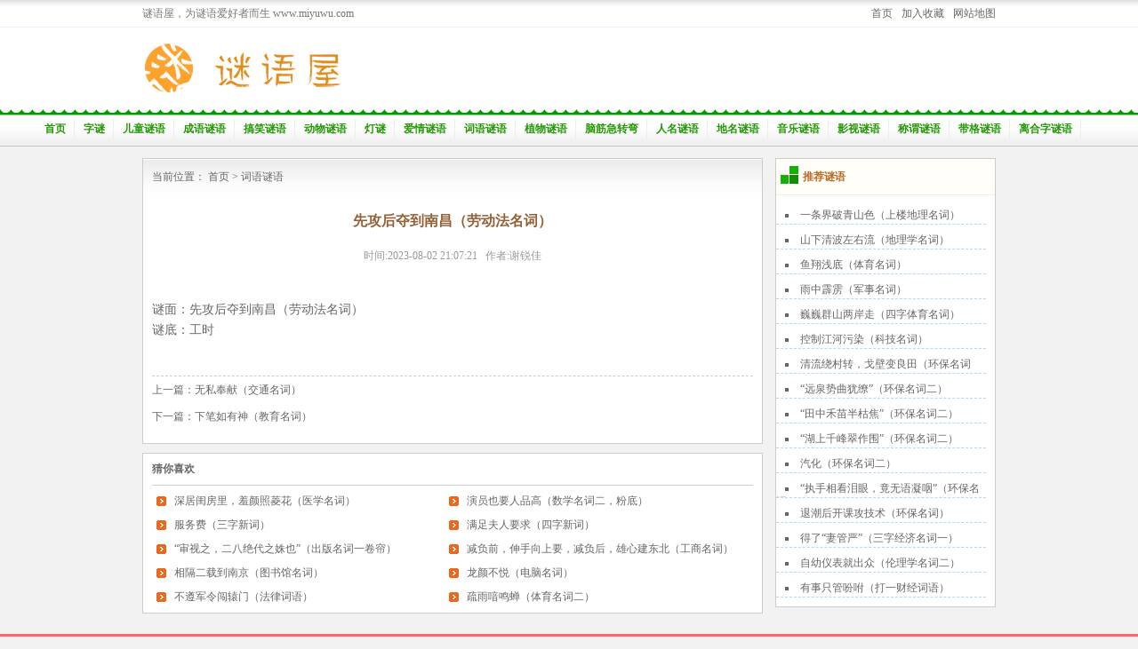

--- FILE ---
content_type: text/html
request_url: https://www.miyuwu.com/ciyumiyu/356810.html
body_size: 3244
content:
<!DOCTYPE html PUBLIC "-//W3C//DTD XHTML 1.0 Transitional//EN" "http://www.w3.org/TR/xhtml1/DTD/xhtml1-transitional.dtd">
<html xmlns="http://www.w3.org/1999/xhtml">
<head>
<meta http-equiv="Content-Type" content="text/html; charset=utf-8" />
<title>先攻后夺到南昌（劳动法名词）-谜语屋</title>
<meta name="keywords" content="" />
<link href="/images/pc2014.css" rel="stylesheet" type="text/css"/>
<meta http-equiv="mobile-agent" content="format=html5; url=https://m.miyuwu.com/ciyumiyu/356810.html">
<link rel="alternate" media="only screen and(max-width:640px)" href="https://m.miyuwu.com/ciyumiyu/356810.html">
<script>
var _hmt = _hmt || [];
(function() {
  var hm = document.createElement("script");
  hm.src = "https://hm.baidu.com/hm.js?a9bd44dcbb3b2aabdaa5a5cb275d7993";
  var s = document.getElementsByTagName("script")[0]; 
  s.parentNode.insertBefore(hm, s);
})();
</script>
</head>
<body>
<div id="head1">
		<div id="head1-960">
			<div id="left">谜语屋，为谜语爱好者而生 www.miyuwu.com</div>
			<div id="right">
				<ul>
					<li><a href="/">首页</a></li>
					<li><a href="javascript:d=document;window.external.AddFavorite(''+d.location.href+'', ''+d.title+'')" target="_self">加入收藏</a></li>
					<li><a href="/data/sitemap.html" target="_blank">网站地图</a></li>
				</ul>
			</div>
		</div>
	</div>
	<div id="head2">
	<div id="head2-960">
		<div id="logo">		  <a href="index.html"><img src="../image/logo.gif" width="260" height="92" border="0" align="top"/></a> </div>
		<div id="right">
<div class="so">

</div>
		</div>
	</div>	
	</div>
	<div id="head3">
		<div id="head3-960">
<ul>
        <li class="curr" id="tabnav_btn_0" onmouseover="tabit(this)"><a href="/">首页</a></li>
        <li id="tabnav_btn_1" onmouseover="tabit(this)"><a href="/zimi/">字谜</a></li><li id="tabnav_btn_2" onmouseover="tabit(this)"><a href="/ertongmiyu/">儿童谜语</a></li><li id="tabnav_btn_3" onmouseover="tabit(this)"><a href="/chengyumiyu/">成语谜语</a></li><li id="tabnav_btn_4" onmouseover="tabit(this)"><a href="/gaoxiaomiyu/">搞笑谜语</a></li><li id="tabnav_btn_5" onmouseover="tabit(this)"><a href="/dongwumiyu/">动物谜语</a></li><li id="tabnav_btn_6" onmouseover="tabit(this)"><a href="/dengmi/">灯谜</a></li><li id="tabnav_btn_7" onmouseover="tabit(this)"><a href="/aiqingmiyu/">爱情谜语</a></li><li id="tabnav_btn_8" onmouseover="tabit(this)"><a href="/ciyumiyu/">词语谜语</a></li><li id="tabnav_btn_9" onmouseover="tabit(this)"><a href="/zhiwumiyu/">植物谜语</a></li><li id="tabnav_btn_10" onmouseover="tabit(this)"><a href="/njjzw/">脑筋急转弯</a></li><li id="tabnav_btn_11" onmouseover="tabit(this)"><a href="/renmingmiyu/">人名谜语</a></li><li id="tabnav_btn_12" onmouseover="tabit(this)"><a href="/dimingmiyu/">地名谜语</a></li><li id="tabnav_btn_13" onmouseover="tabit(this)"><a href="/yinlemiyu/">音乐谜语</a></li><li id="tabnav_btn_14" onmouseover="tabit(this)"><a href="/yingshimiyu/">影视谜语</a></li><li id="tabnav_btn_15" onmouseover="tabit(this)"><a href="/chengweimiyu/">称谓谜语</a></li><li id="tabnav_btn_16" onmouseover="tabit(this)"><a href="/daigemiyu/">带格谜语</a></li><li id="tabnav_btn_17" onmouseover="tabit(this)"><a href="/lihezimiyu/">离合字谜语</a></li> </ul>
		</div>
	</div>

<div class="content">
<div class="left">
<div class="top">
<div id="weizhi">当前位置： <a href="/">首页</a>&nbsp;>&nbsp;<a href="/ciyumiyu/">词语谜语</a></div>
<h1>先攻后夺到南昌（劳动法名词）</h1>
<div class="info">时间:2023-08-02 21:07:21 &nbsp;&nbsp;作者:谢锐佳 </div>
<div class="ny">
<p>谜面：先攻后夺到南昌（劳动法名词）</p>
<p>谜底：工时</p>
</div>	
<div id="c-page">
<li>上一篇：<a href='/ciyumiyu/356695.html'>无私奉献（交通名词）</a></li>
<li>下一篇：<a href='/ciyumiyu/356833.html'>下笔如有神（教育名词）</a></li>
</div>
<br />
</div>
<div class="bottom">
<dl class="box">
		  <dt>猜你喜欢</dt>
			<ul class="c2">
			<li><a href="/ciyumiyu/235742.html">深居闺房里，羞颜照菱花（医学名词）</a></li>
<li><a href="/ciyumiyu/234228.html">演员也要人品高（数学名词二，粉底）</a></li>
<li><a href="/ciyumiyu/264138.html">服务费（三字新词）</a></li>
<li><a href="/ciyumiyu/335729.html">满足夫人要求（四字新词）</a></li>
<li><a href="/ciyumiyu/227093.html">“审视之，二八绝代之姝也”（出版名词一卷帘）</a></li>
<li><a href="/ciyumiyu/226935.html">减负前，伸手向上要，减负后，雄心建东北（工商名词）</a></li>
<li><a href="/ciyumiyu/227949.html">相隔二载到南京（图书馆名词）</a></li>
<li><a href="/ciyumiyu/222501.html">龙颜不悦（电脑名词）</a></li>
<li><a href="/ciyumiyu/309447.html">不遵军令闯辕门（法律词语）</a></li>
<li><a href="/ciyumiyu/224537.html">疏雨喑鸣蝉（体育名词二）</a></li>
			</ul>
</dl>
</div>
		</div>

		<div class="index-right">
			<dl class="top">
			<dt><strong>推荐谜语</strong></dt>
			<dd>
<ul>
 <li class="no1"><a href="/ciyumiyu/245129.html" title="一条界破青山色（上楼地理名词）">一条界破青山色（上楼地理名词）</a></li><li class="no2"><a href="/ciyumiyu/245124.html" title="山下清波左右流（地理学名词）">山下清波左右流（地理学名词）</a></li><li class="no3"><a href="/ciyumiyu/245126.html" title="鱼翔浅底（体育名词）">鱼翔浅底（体育名词）</a></li><li class="no4"><a href="/ciyumiyu/245118.html" title="雨中霹雳（军事名词）">雨中霹雳（军事名词）</a></li><li class="no5"><a href="/ciyumiyu/245121.html" title="巍巍群山两岸走（四字体育名词）">巍巍群山两岸走（四字体育名词）</a></li><li class="no6"><a href="/ciyumiyu/245115.html" title="控制江河污染（科技名词）">控制江河污染（科技名词）</a></li><li class="no7"><a href="/ciyumiyu/245112.html" title="清流绕村转，戈壁变良田（环保名词二）">清流绕村转，戈壁变良田（环保名词二）</a></li><li class="no8"><a href="/ciyumiyu/245109.html" title="“远泉势曲犹缭”（环保名词二）">“远泉势曲犹缭”（环保名词二）</a></li><li class="no9"><a href="/ciyumiyu/245106.html" title="“田中禾苗半枯焦”（环保名词二）">“田中禾苗半枯焦”（环保名词二）</a></li><li class="no10"><a href="/ciyumiyu/245103.html" title="“湖上千峰翠作围”（环保名词二）">“湖上千峰翠作围”（环保名词二）</a></li><li class="no11"><a href="/ciyumiyu/245100.html" title="汽化（环保名词二）">汽化（环保名词二）</a></li><li class="no12"><a href="/ciyumiyu/245094.html" title="“执手相看泪眼，竟无语凝咽”（环保名词）">“执手相看泪眼，竟无语凝咽”（环保名词）</a></li><li class="no13"><a href="/ciyumiyu/245097.html" title="退潮后开课攻技术（环保名词）">退潮后开课攻技术（环保名词）</a></li><li class="no14"><a href="/ciyumiyu/245088.html" title="得了“妻管严”（三字经济名词一）">得了“妻管严”（三字经济名词一）</a></li><li class="no15"><a href="/ciyumiyu/245091.html" title="自幼仪表就出众（伦理学名词二）">自幼仪表就出众（伦理学名词二）</a></li><li class="no16"><a href="/ciyumiyu/50515.html" title="有事只管吩咐（打一财经词语）">有事只管吩咐（打一财经词语）</a></li>  
</ul>
			</dd>

		</div>
		<div style="clear:both"></div>  
	</div>
<div id="footer">
<div id="text">
<p>Copyright &reg; 2016-2024 <a href="https://www.miyuwu.com">谜语屋</a> <a href="https://beian.miit.gov.cn">桂ICP备2023012084号-3</a> Email:xiaomeixiannv@foxmail.com</p>
<small>谜语分类：<a href="/zimi/">字谜</a> <a href="/ertongmiyu/">儿童谜语</a> <a href="/chengyumiyu/">成语谜语</a>
<a href="/gaoxiaomiyu/">搞笑谜语</a> <a href="/dongwumiyu/">动物谜语</a> <a href="/dengmi/">灯谜</a> <a href="/aiqingmiyu/">爱情谜语</a> <a href="/ciyumiyu/">词语谜语</a>
<a href="/zhiwumiyu/">植物谜语</a> <a href="/njjzw/">脑筋急转弯</a> <a href="/renmingmiyu/">人名谜语</a> <a href="/dimingmiyu/">地名谜语</a> <a href="/yinlemiyu/">音乐谜语</a>
<a href="/yingshimiyu/">影视谜语</a> <a href="/chengweimiyu/">称谓谜语</a> <a href="/daigemiyu/">带格谜语</a> <a href="/lihezimiyu/">离合字谜语</a><br />
<a href="/yongyumiyu/">用语谜语</a> <a href="/changyanmiyu/">常言谜语</a> <a href="/kouyumiyu/">口语谜语</a> <a href="/tongjiazimiyu/">通假字谜语</a> <a href="/yaopinmiyu/">药品谜语</a>
<a href="/shicijumi/">诗词句谜</a> <a href="/jierimiyu/">节日谜语</a> <a href="/shaobizimiyu/">少笔字谜语</a> <a href="/pianmumiyu/">篇目谜语</a> <a href="/shubaomiyu/">书报谜语</a> <a href="/suyumiyu/">俗语谜语</a>
<a href="/shuyumiyu/">术语谜语</a> <a href="/miyujijin/">谜语集锦</a>
</small>
<br />
</div>
</div>

		 
<script src="/e/public/onclick/?enews=donews&classid=8&id=356810"></script></body>
</html>


--- FILE ---
content_type: text/css
request_url: https://www.miyuwu.com/images/pc2014.css
body_size: 2155
content:
/* CSS Document */
*{ margin:0; padding:0; font-family:"����"; font-size:12px; text-decoration:none;color: #666;}
body{
	background-color:#f2f2f2;}
li{
    list-style-type: none;
}
a{
    color: #666;
}
a:hover{
    color: red;
}
small{
display: inline-block;
    padding-top: 20px;
    font-size: 14px;
}
#head1{
	height:30px;
	background-image:url(../image/head1.gif);
	border-bottom:#eef 1px solid;}
#head1-960{
	width:960px;
	height:30px;
	margin:0 auto;
}	
#head1-960 #left{
	float:left;
	line-height:30px;
	width:655px;
	color:#777;}
#head1-960 #right{
	float:right;}	
		
#head1-960 li{
	height:30px;
	line-height:30px;
	float:left;
	list-style-type:none;
	padding-left:10px;
	}	
#head2{
	background-color:#FFFFFF;
	}	
#head2-960{
	width:960px;
	height:92px;
	margin:0 auto;
	}
#head2-960 #logo{
	width:260px;
	height:92px;
float:left;}	
#head2-960 #right{
float:right;
overflow:hidden;
text-align:right;

}
.so{
float:right;}
#head3{
	height:45px;
	background:url(../image/head3.gif) repeat-x;
	margin-bottom:10px;}	
#head3-960{
	width:1200px;
	height:42px;
	margin:0 auto;
	font-weight:bold;
	position:relative;
padding-top:3px;

	}	
	
#head3-960 li{
	list-style-type:none;
	float:left;
	padding:0 10px;
	height:39px;
	line-height:39px;
	background:url(../image/head3-li.gif) no-repeat right bottom;
	}	
#head3-960 li a{
	color:#249805;
	display:block;
	}
#head3-960 li a:hover{
	color:#f609d7;
}	
	
#head3-960 li.hover span{
	color:#FF0000;
}

	
/*ͷ������*/
#index-body{
	width:960px;
	margin:0 auto 10px auto;}
#index-body dl{
	background-color:#fff;
	margin-bottom:10px;
}	
#index-left{
	float:left;
	width:700px;
	margin-right:10px;	
	}	
#index-left .hot strong{
	display:block;
	height:40px;
	color:#DF8F0B;
	line-height:40px;
	text-indent:20px;
	background:url(../image/li-bj-hot.gif) no-repeat 85px 5px;
	}		
#index-left .today strong{
	display:block;
	height:40px;
	color:#DF8F0B;
	line-height:40px;
	text-indent:20px;
	background:url(../image/li-bj-new.gif) no-repeat 100px 5px;
	}	
#index-left .hot{
	float:left;
	width:350px;
	border-color:#CCC;
	border-width:1px;
	border-left-style:solid;
	border-top-style:solid;
	border-bottom-style:solid;
	border-right-style:dashed;
	}	
#index-left .hot dt,#index-left .today dt{
	width:100%;
	height:40px;
	background-image:url(../image/hot-dt.gif);}	
#index-left .hot dd,#index-left .today dd{
	padding-top:5px;}	
#index-left .today{
	float:left;
	width:347px;
	border-color:#CCC;
	border-width:1px 1px 1px 0;
	border-style:solid;	
	}	
#index-left .today ul,#index-left .hot ul{
	padding-left:10px;}	
#index-left .today li,#index-left .hot li{
	list-style-type:none;
	height:15px;
	line-height:15px;
	margin-bottom:10px;
	text-indent:15px;
	overflow:hidden;
	color:#999;
	background-image:url(../image/li-bj-1.gif);
	background-repeat:no-repeat;
	background-position:0 4px;
	}
	
#index-left span{
	float:right;
	margin-right:10px;
	color:#999;
}	
#index-left .box{
	float:left;
	width:698px;
	border:#ccc 1px solid;
	}	
#index-left .box strong{
	color:#fff;
	}	
#index-left .box a:hover strong{
	color:yellow;
	}	
#index-left .box dt li{
	list-style-type:none;
	float:left;
	line-height:40px;
	}
#index-left .box dt li.li640{
	width:80px;
	margin-right:560px;}		
	
#index-left .box dt{
	width:100%;
	height:40px;
	background-image:url(../image/index-box-dt.gif);
}	

.c2{/* ˮƽ�зֵ����д��ı������б� */
	padding:4px 0px;
	overflow:hidden;
	clear:both;
}
.c2 li{
	width:48%;
	float:left;
	height:27px;
	line-height:27px;
	overflow:hidden;
	text-indent:20px;
	margin-left:5px;
	background-image:url(../image/li-bj-2.gif);
	background-position:center left;
	background-repeat:no-repeat;
}


#index-left .box li.li640{
	position:relative;
	background-image:url(../image/index-box-dt-s.gif);
	background-repeat:no-repeat;
	top:8px;
	left:-9px;
	}
#index-left .box li.li640 a{
	display:block;
	height:40px;
	color:#fff;
	line-height:40px;
	text-indent:10px;
	font-weight:bold;
	position:relative;
	top:-6px;
}

#index-left .box dt li a{
	padding-left:1px;}
.index-right{
	float:right;
	width:248px;
}	

.index-right .top{
	border:#CCC 1px solid;
	margin-bottom: 10px;
	background: #fff;
	}	

.index-right .top dt{
	height:40px;
	background-image:url(../image/index-rigth-dt.gif);
	background-repeat:repeat-x;
	border-bottom:#eee 1px solid;
	}	
.index-right dd{
	padding-top:15px;
	}	
.index-right li{
	list-style-type:square;	
	list-style-position:inside;
	margin-bottom:10px;
	padding-bottom:2px;
	text-indent:10px;
	border-bottom: #B1D9FA dashed 1px;
	    height: 15px;
	    width: 236px;
	line-height: 15px;
    overflow: hidden;

}	

.index-right strong{
	display:block;
	line-height:40px;
	text-indent:30px;
	color:#BA6A23;
	background:url(../image/li-bj-6.gif) no-repeat 5px 8px;}	

/*��ҳ���ֽ���*/

.list , .content{
	width:960px;
	margin:0 auto 20px auto;}
#weizhi{
	line-height:40px;
	}	

			
.list .left{
	float:left;
	width:678px;
	height:auto;
	background-color:#fff;
	margin-right:10px;
	background-image:url(../image/hot-dt.gif);
	background-repeat:repeat-x;
	border:1px solid #ccc;
	padding:0 10px;
	margin-bottom: 10px;
}

.content .left{
	float:left;
	width:698px;
	height:auto;
	margin-right:10px;
}
.content .left .top{
    background: #fff;
    background-image:url(../image/hot-dt.gif);
	background-repeat:repeat-x;
	padding: 0 10px;
	border:1px solid #ccc;
	margin-bottom: 10px;
}

.content .bottom{
    float: left;
    width:676px;
    border:1px solid #ccc;
    padding:0 10px;
    background-color:#fff;
}
.content .box dt{
    line-height: 35px;
    border-bottom: 1px solid #ccc;
    font-weight: bold;
}
.list .left .list-li li,.content .left .list-li li{
	background:url(../image/li-bj-2.gif) no-repeat 1px 12px;
	line-height: 35px;
	border-bottom:1px dashed #ccc ;
	font-size: 14px;
	text-indent:20px;}
.list .left .list-li li a{

	font-size: 14px;
}
	
.pagelist{
    line-height: 50px;
}
.pagelist a{
    padding: 0 2px;
}


/*�б�ҳ���ֽ���*/


	
.content h1{
	color:#936137;
	text-align:center;
	font-size:16px;
	margin:20px 0;}	
.content .info{
	text-align:center;
	color:#999;}
.content .ny{
    font-size: 16px;
	margin:40px 0;}
.content .ny p{
	line-height:23px;
font-size:14px;}	
	

#c-page{

	border-top:#ccc 1px dashed;
	}
#c-page li{
   line-height: 30px;
    
}	
		
			
/*����ҳ���ֽ���*/	
	

	
#footer{
	width:100%;
	height:50px;
	border-top: #FF6666 3px solid;
	padding-top:10px;
	}		
#footer #text{
	width:960px;
	margin:0 auto;
	text-align:center;
	}
#footer p{
height:50px;
line-height:50px;}		
#footer a,#footer{
	color:#555;}
#footer a:hover{
	color:#0066CC;}	

#yl{
	width:960px;
	margin:0 auto 10px auto;
	border:#ccc 1px solid;
	background: #fff;
	}	
#yl dt{
	height:30px;
	line-height:30px;
	color:#999900;
	border-bottom: 1px solid #eee;
}	
#yl dt ul.bj{
	float:left;
	width:30px;
	height:30px;
background:url(../image/li-bj-4.gif) 5px 5px no-repeat;}			
#yl li{
	float:left;
	height:50px;
	line-height:30px;
	margin-left:10px;
list-style-type:none;
	}	
#yl li a{
	text-decoration:none;
	color:#666;
	white-space:nowrap;
list-style-type:none;
}
#yl li a:hover{
	color:#FF0000;}		
.ad960{
	width:960px;
height:90px;
margin:0 auto 10px auto;}
.ad700{
	width:700px;
height:25px;
margin-bottom:10px;}	
.ad728{
	width:728px;
height:90px;
margin:10px 0;
}	